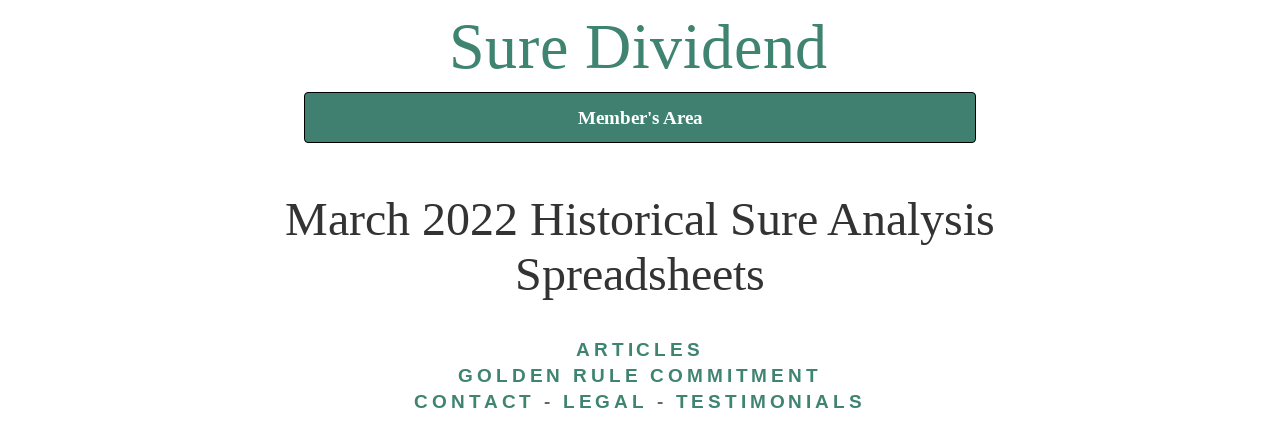

--- FILE ---
content_type: text/html; charset=UTF-8
request_url: https://www.suredividend.com/historical-sure-analysis-03-2022/
body_size: 8858
content:
<!DOCTYPE HTML>

<head>	
	
<script async src="https://ajax.googleapis.com/ajax/libs/jquery/3.7.1/jquery.min.js"></script>	
<!-- Google tag (gtag.js) -->
<script async src="https://www.googletagmanager.com/gtag/js?id=G-NQK6RNND65"></script>
<script>
  window.dataLayer = window.dataLayer || [];
  function gtag(){dataLayer.push(arguments);}
  gtag('js', new Date());

  gtag('config', 'G-NQK6RNND65');
	  // Auto link Memberful links
    ga('require', 'linker');
    ga('linker:autoLink', ['memberful.com'], true);
</script>

	<!-- Google Tag Manager -->
<script>(function(w,d,s,l,i){w[l]=w[l]||[];w[l].push({'gtm.start':
new Date().getTime(),event:'gtm.js'});var f=d.getElementsByTagName(s)[0],
j=d.createElement(s),dl=l!='dataLayer'?'&l='+l:'';j.async=true;j.src=
'https://www.googletagmanager.com/gtm.js?id='+i+dl;f.parentNode.insertBefore(j,f);
})(window,document,'script','dataLayer','GTM-5BB3MB');</script>
<!-- End Google Tag Manager -->
	
<script>
(function(w,d,t,r,u){var f,n,i;w[u]=w[u]||[],f=function(){var o={ti:"6027569"};o.q=w[u],w[u]=new UET(o),w[u].push("pageLoad")},n=d.createElement(t),n.src=r,n.async=1,n.onload=n.onreadystatechange=function(){var s=this.readyState;s&&s!=="loaded"&&s!=="complete"||(f(),n.onload=n.onreadystatechange=null)},i=d.getElementsByTagName(t)[0],i.parentNode.insertBefore(n,i)})(window,document,"script","//bat.bing.com/bat.js","uetq");
</script>

<link rel="alternate" type="application/rss+xml" href="https://feeds.feedburner.com/SureDividend">	

<meta name="alexaVerifyID" content="v8gQS5mgLHEi8-giZQE2naz31Ug"/>

<script>
    (function(w,d,t,r,u)
    {
        var f,n,i;
        w[u]=w[u]||[],f=function()
        {
            var o={ti:"6027569", enableAutoSpaTracking: true};
            o.q=w[u],w[u]=new UET(o),w[u].push("pageLoad")
        },
        n=d.createElement(t),n.src=r,n.async=1,n.onload=n.onreadystatechange=function()
        {
            var s=this.readyState;
            s&&s!=="loaded"&&s!=="complete"||(f(),n.onload=n.onreadystatechange=null)
        },
        i=d.getElementsByTagName(t)[0],i.parentNode.insertBefore(n,i)
    })
    (window,document,"script","//bat.bing.com/bat.js","uetq");
</script>	
	
<script src="https://www.googleoptimize.com/optimize.js?id=GTM-K988663"></script>	
	
	<title>March 2022 Historical Sure Analysis Spreadsheets - Sure Dividend</title>

	<meta http-equiv="content-type" 
		content="text/html;charset=utf-8" />
	<meta name="viewport" content="width=device-width, initial-scale=1, maximum-scale=1" />
	<link rel="stylesheet" href="https://www.suredividend.com/wp-content/themes/SDTheme/style.css" type="text/css" media="screen, print" />

	<link rel="alternate" type="application/rss+xml" title="Sure Dividend RSS Feed" href="https://www.suredividend.com/feed/" />
	<link rel="pingback" href="https://www.suredividend.com/xmlrpc.php" />
	<link rel="shortcut icon" href="https://www.suredividend.com/favicon.ico" /> 

	<meta name='robots' content='index, follow, max-image-preview:large, max-snippet:-1, max-video-preview:-1' />
	<style>img:is([sizes="auto" i], [sizes^="auto," i]) { contain-intrinsic-size: 3000px 1500px }</style>
	
	<!-- This site is optimized with the Yoast SEO plugin v19.6 - https://yoast.com/wordpress/plugins/seo/ -->
	<link rel="canonical" href="https://www.suredividend.com/historical-sure-analysis-03-2022/" />
	<meta property="og:locale" content="en_US" />
	<meta property="og:type" content="article" />
	<meta property="og:title" content="March 2022 Historical Sure Analysis Spreadsheets - Sure Dividend" />
	<meta property="og:url" content="https://www.suredividend.com/historical-sure-analysis-03-2022/" />
	<meta property="og:site_name" content="Sure Dividend" />
	<meta property="article:publisher" content="https://www.facebook.com/suredividend/" />
	<meta property="article:modified_time" content="2024-05-07T15:21:06+00:00" />
	<meta name="twitter:label1" content="Est. reading time" />
	<meta name="twitter:data1" content="1 minute" />
	<script type="application/ld+json" class="yoast-schema-graph">{"@context":"https://schema.org","@graph":[{"@type":"WebPage","@id":"https://www.suredividend.com/historical-sure-analysis-03-2022/","url":"https://www.suredividend.com/historical-sure-analysis-03-2022/","name":"March 2022 Historical Sure Analysis Spreadsheets - Sure Dividend","isPartOf":{"@id":"https://www.suredividend.com/#website"},"datePublished":"2022-03-01T11:12:24+00:00","dateModified":"2024-05-07T15:21:06+00:00","breadcrumb":{"@id":"https://www.suredividend.com/historical-sure-analysis-03-2022/#breadcrumb"},"inLanguage":"en-US","potentialAction":[{"@type":"ReadAction","target":["https://www.suredividend.com/historical-sure-analysis-03-2022/"]}]},{"@type":"BreadcrumbList","@id":"https://www.suredividend.com/historical-sure-analysis-03-2022/#breadcrumb","itemListElement":[{"@type":"ListItem","position":1,"name":"Home","item":"https://www.suredividend.com/"},{"@type":"ListItem","position":2,"name":"March 2022 Historical Sure Analysis Spreadsheets"}]},{"@type":"WebSite","@id":"https://www.suredividend.com/#website","url":"https://www.suredividend.com/","name":"Sure Dividend","description":"High Quality Dividend Stocks","publisher":{"@id":"https://www.suredividend.com/#organization"},"potentialAction":[{"@type":"SearchAction","target":{"@type":"EntryPoint","urlTemplate":"https://www.suredividend.com/?s={search_term_string}"},"query-input":"required name=search_term_string"}],"inLanguage":"en-US"},{"@type":"Organization","@id":"https://www.suredividend.com/#organization","name":"Sure Dividend","url":"https://www.suredividend.com/","sameAs":["https://www.facebook.com/suredividend/","https://twitter.com/SureDividend"],"logo":{"@type":"ImageObject","inLanguage":"en-US","@id":"https://www.suredividend.com/#/schema/logo/image/","url":"https://www.suredividend.com/wp-content/uploads/2020/11/Sure-Dividend-Logo-1.png","contentUrl":"https://www.suredividend.com/wp-content/uploads/2020/11/Sure-Dividend-Logo-1.png","width":1206,"height":1188,"caption":"Sure Dividend"},"image":{"@id":"https://www.suredividend.com/#/schema/logo/image/"}}]}</script>
	<!-- / Yoast SEO plugin. -->


<script type="text/javascript">
/* <![CDATA[ */
window._wpemojiSettings = {"baseUrl":"https:\/\/s.w.org\/images\/core\/emoji\/16.0.1\/72x72\/","ext":".png","svgUrl":"https:\/\/s.w.org\/images\/core\/emoji\/16.0.1\/svg\/","svgExt":".svg","source":{"concatemoji":"https:\/\/www.suredividend.com\/wp-includes\/js\/wp-emoji-release.min.js?ver=6.8.3"}};
/*! This file is auto-generated */
!function(s,n){var o,i,e;function c(e){try{var t={supportTests:e,timestamp:(new Date).valueOf()};sessionStorage.setItem(o,JSON.stringify(t))}catch(e){}}function p(e,t,n){e.clearRect(0,0,e.canvas.width,e.canvas.height),e.fillText(t,0,0);var t=new Uint32Array(e.getImageData(0,0,e.canvas.width,e.canvas.height).data),a=(e.clearRect(0,0,e.canvas.width,e.canvas.height),e.fillText(n,0,0),new Uint32Array(e.getImageData(0,0,e.canvas.width,e.canvas.height).data));return t.every(function(e,t){return e===a[t]})}function u(e,t){e.clearRect(0,0,e.canvas.width,e.canvas.height),e.fillText(t,0,0);for(var n=e.getImageData(16,16,1,1),a=0;a<n.data.length;a++)if(0!==n.data[a])return!1;return!0}function f(e,t,n,a){switch(t){case"flag":return n(e,"\ud83c\udff3\ufe0f\u200d\u26a7\ufe0f","\ud83c\udff3\ufe0f\u200b\u26a7\ufe0f")?!1:!n(e,"\ud83c\udde8\ud83c\uddf6","\ud83c\udde8\u200b\ud83c\uddf6")&&!n(e,"\ud83c\udff4\udb40\udc67\udb40\udc62\udb40\udc65\udb40\udc6e\udb40\udc67\udb40\udc7f","\ud83c\udff4\u200b\udb40\udc67\u200b\udb40\udc62\u200b\udb40\udc65\u200b\udb40\udc6e\u200b\udb40\udc67\u200b\udb40\udc7f");case"emoji":return!a(e,"\ud83e\udedf")}return!1}function g(e,t,n,a){var r="undefined"!=typeof WorkerGlobalScope&&self instanceof WorkerGlobalScope?new OffscreenCanvas(300,150):s.createElement("canvas"),o=r.getContext("2d",{willReadFrequently:!0}),i=(o.textBaseline="top",o.font="600 32px Arial",{});return e.forEach(function(e){i[e]=t(o,e,n,a)}),i}function t(e){var t=s.createElement("script");t.src=e,t.defer=!0,s.head.appendChild(t)}"undefined"!=typeof Promise&&(o="wpEmojiSettingsSupports",i=["flag","emoji"],n.supports={everything:!0,everythingExceptFlag:!0},e=new Promise(function(e){s.addEventListener("DOMContentLoaded",e,{once:!0})}),new Promise(function(t){var n=function(){try{var e=JSON.parse(sessionStorage.getItem(o));if("object"==typeof e&&"number"==typeof e.timestamp&&(new Date).valueOf()<e.timestamp+604800&&"object"==typeof e.supportTests)return e.supportTests}catch(e){}return null}();if(!n){if("undefined"!=typeof Worker&&"undefined"!=typeof OffscreenCanvas&&"undefined"!=typeof URL&&URL.createObjectURL&&"undefined"!=typeof Blob)try{var e="postMessage("+g.toString()+"("+[JSON.stringify(i),f.toString(),p.toString(),u.toString()].join(",")+"));",a=new Blob([e],{type:"text/javascript"}),r=new Worker(URL.createObjectURL(a),{name:"wpTestEmojiSupports"});return void(r.onmessage=function(e){c(n=e.data),r.terminate(),t(n)})}catch(e){}c(n=g(i,f,p,u))}t(n)}).then(function(e){for(var t in e)n.supports[t]=e[t],n.supports.everything=n.supports.everything&&n.supports[t],"flag"!==t&&(n.supports.everythingExceptFlag=n.supports.everythingExceptFlag&&n.supports[t]);n.supports.everythingExceptFlag=n.supports.everythingExceptFlag&&!n.supports.flag,n.DOMReady=!1,n.readyCallback=function(){n.DOMReady=!0}}).then(function(){return e}).then(function(){var e;n.supports.everything||(n.readyCallback(),(e=n.source||{}).concatemoji?t(e.concatemoji):e.wpemoji&&e.twemoji&&(t(e.twemoji),t(e.wpemoji)))}))}((window,document),window._wpemojiSettings);
/* ]]> */
</script>
<style id='wp-emoji-styles-inline-css' type='text/css'>

	img.wp-smiley, img.emoji {
		display: inline !important;
		border: none !important;
		box-shadow: none !important;
		height: 1em !important;
		width: 1em !important;
		margin: 0 0.07em !important;
		vertical-align: -0.1em !important;
		background: none !important;
		padding: 0 !important;
	}
</style>
<link rel='stylesheet' id='wp-block-library-css' href='https://www.suredividend.com/wp-includes/css/dist/block-library/style.min.css?ver=6.8.3' type='text/css' media='all' />
<style id='classic-theme-styles-inline-css' type='text/css'>
/*! This file is auto-generated */
.wp-block-button__link{color:#fff;background-color:#32373c;border-radius:9999px;box-shadow:none;text-decoration:none;padding:calc(.667em + 2px) calc(1.333em + 2px);font-size:1.125em}.wp-block-file__button{background:#32373c;color:#fff;text-decoration:none}
</style>
<link rel='stylesheet' id='convertkit-broadcasts-css' href='https://www.suredividend.com/wp-content/plugins/convertkit/resources/frontend/css/broadcasts.css?ver=3.1.4' type='text/css' media='all' />
<link rel='stylesheet' id='convertkit-button-css' href='https://www.suredividend.com/wp-content/plugins/convertkit/resources/frontend/css/button.css?ver=3.1.4' type='text/css' media='all' />
<link rel='stylesheet' id='convertkit-form-css' href='https://www.suredividend.com/wp-content/plugins/convertkit/resources/frontend/css/form.css?ver=3.1.4' type='text/css' media='all' />
<link rel='stylesheet' id='convertkit-form-builder-field-css' href='https://www.suredividend.com/wp-content/plugins/convertkit/resources/frontend/css/form-builder.css?ver=3.1.4' type='text/css' media='all' />
<link rel='stylesheet' id='convertkit-form-builder-css' href='https://www.suredividend.com/wp-content/plugins/convertkit/resources/frontend/css/form-builder.css?ver=3.1.4' type='text/css' media='all' />
<style id='global-styles-inline-css' type='text/css'>
:root{--wp--preset--aspect-ratio--square: 1;--wp--preset--aspect-ratio--4-3: 4/3;--wp--preset--aspect-ratio--3-4: 3/4;--wp--preset--aspect-ratio--3-2: 3/2;--wp--preset--aspect-ratio--2-3: 2/3;--wp--preset--aspect-ratio--16-9: 16/9;--wp--preset--aspect-ratio--9-16: 9/16;--wp--preset--color--black: #000000;--wp--preset--color--cyan-bluish-gray: #abb8c3;--wp--preset--color--white: #ffffff;--wp--preset--color--pale-pink: #f78da7;--wp--preset--color--vivid-red: #cf2e2e;--wp--preset--color--luminous-vivid-orange: #ff6900;--wp--preset--color--luminous-vivid-amber: #fcb900;--wp--preset--color--light-green-cyan: #7bdcb5;--wp--preset--color--vivid-green-cyan: #00d084;--wp--preset--color--pale-cyan-blue: #8ed1fc;--wp--preset--color--vivid-cyan-blue: #0693e3;--wp--preset--color--vivid-purple: #9b51e0;--wp--preset--gradient--vivid-cyan-blue-to-vivid-purple: linear-gradient(135deg,rgba(6,147,227,1) 0%,rgb(155,81,224) 100%);--wp--preset--gradient--light-green-cyan-to-vivid-green-cyan: linear-gradient(135deg,rgb(122,220,180) 0%,rgb(0,208,130) 100%);--wp--preset--gradient--luminous-vivid-amber-to-luminous-vivid-orange: linear-gradient(135deg,rgba(252,185,0,1) 0%,rgba(255,105,0,1) 100%);--wp--preset--gradient--luminous-vivid-orange-to-vivid-red: linear-gradient(135deg,rgba(255,105,0,1) 0%,rgb(207,46,46) 100%);--wp--preset--gradient--very-light-gray-to-cyan-bluish-gray: linear-gradient(135deg,rgb(238,238,238) 0%,rgb(169,184,195) 100%);--wp--preset--gradient--cool-to-warm-spectrum: linear-gradient(135deg,rgb(74,234,220) 0%,rgb(151,120,209) 20%,rgb(207,42,186) 40%,rgb(238,44,130) 60%,rgb(251,105,98) 80%,rgb(254,248,76) 100%);--wp--preset--gradient--blush-light-purple: linear-gradient(135deg,rgb(255,206,236) 0%,rgb(152,150,240) 100%);--wp--preset--gradient--blush-bordeaux: linear-gradient(135deg,rgb(254,205,165) 0%,rgb(254,45,45) 50%,rgb(107,0,62) 100%);--wp--preset--gradient--luminous-dusk: linear-gradient(135deg,rgb(255,203,112) 0%,rgb(199,81,192) 50%,rgb(65,88,208) 100%);--wp--preset--gradient--pale-ocean: linear-gradient(135deg,rgb(255,245,203) 0%,rgb(182,227,212) 50%,rgb(51,167,181) 100%);--wp--preset--gradient--electric-grass: linear-gradient(135deg,rgb(202,248,128) 0%,rgb(113,206,126) 100%);--wp--preset--gradient--midnight: linear-gradient(135deg,rgb(2,3,129) 0%,rgb(40,116,252) 100%);--wp--preset--font-size--small: 13px;--wp--preset--font-size--medium: 20px;--wp--preset--font-size--large: 36px;--wp--preset--font-size--x-large: 42px;--wp--preset--spacing--20: 0.44rem;--wp--preset--spacing--30: 0.67rem;--wp--preset--spacing--40: 1rem;--wp--preset--spacing--50: 1.5rem;--wp--preset--spacing--60: 2.25rem;--wp--preset--spacing--70: 3.38rem;--wp--preset--spacing--80: 5.06rem;--wp--preset--shadow--natural: 6px 6px 9px rgba(0, 0, 0, 0.2);--wp--preset--shadow--deep: 12px 12px 50px rgba(0, 0, 0, 0.4);--wp--preset--shadow--sharp: 6px 6px 0px rgba(0, 0, 0, 0.2);--wp--preset--shadow--outlined: 6px 6px 0px -3px rgba(255, 255, 255, 1), 6px 6px rgba(0, 0, 0, 1);--wp--preset--shadow--crisp: 6px 6px 0px rgba(0, 0, 0, 1);}:where(.is-layout-flex){gap: 0.5em;}:where(.is-layout-grid){gap: 0.5em;}body .is-layout-flex{display: flex;}.is-layout-flex{flex-wrap: wrap;align-items: center;}.is-layout-flex > :is(*, div){margin: 0;}body .is-layout-grid{display: grid;}.is-layout-grid > :is(*, div){margin: 0;}:where(.wp-block-columns.is-layout-flex){gap: 2em;}:where(.wp-block-columns.is-layout-grid){gap: 2em;}:where(.wp-block-post-template.is-layout-flex){gap: 1.25em;}:where(.wp-block-post-template.is-layout-grid){gap: 1.25em;}.has-black-color{color: var(--wp--preset--color--black) !important;}.has-cyan-bluish-gray-color{color: var(--wp--preset--color--cyan-bluish-gray) !important;}.has-white-color{color: var(--wp--preset--color--white) !important;}.has-pale-pink-color{color: var(--wp--preset--color--pale-pink) !important;}.has-vivid-red-color{color: var(--wp--preset--color--vivid-red) !important;}.has-luminous-vivid-orange-color{color: var(--wp--preset--color--luminous-vivid-orange) !important;}.has-luminous-vivid-amber-color{color: var(--wp--preset--color--luminous-vivid-amber) !important;}.has-light-green-cyan-color{color: var(--wp--preset--color--light-green-cyan) !important;}.has-vivid-green-cyan-color{color: var(--wp--preset--color--vivid-green-cyan) !important;}.has-pale-cyan-blue-color{color: var(--wp--preset--color--pale-cyan-blue) !important;}.has-vivid-cyan-blue-color{color: var(--wp--preset--color--vivid-cyan-blue) !important;}.has-vivid-purple-color{color: var(--wp--preset--color--vivid-purple) !important;}.has-black-background-color{background-color: var(--wp--preset--color--black) !important;}.has-cyan-bluish-gray-background-color{background-color: var(--wp--preset--color--cyan-bluish-gray) !important;}.has-white-background-color{background-color: var(--wp--preset--color--white) !important;}.has-pale-pink-background-color{background-color: var(--wp--preset--color--pale-pink) !important;}.has-vivid-red-background-color{background-color: var(--wp--preset--color--vivid-red) !important;}.has-luminous-vivid-orange-background-color{background-color: var(--wp--preset--color--luminous-vivid-orange) !important;}.has-luminous-vivid-amber-background-color{background-color: var(--wp--preset--color--luminous-vivid-amber) !important;}.has-light-green-cyan-background-color{background-color: var(--wp--preset--color--light-green-cyan) !important;}.has-vivid-green-cyan-background-color{background-color: var(--wp--preset--color--vivid-green-cyan) !important;}.has-pale-cyan-blue-background-color{background-color: var(--wp--preset--color--pale-cyan-blue) !important;}.has-vivid-cyan-blue-background-color{background-color: var(--wp--preset--color--vivid-cyan-blue) !important;}.has-vivid-purple-background-color{background-color: var(--wp--preset--color--vivid-purple) !important;}.has-black-border-color{border-color: var(--wp--preset--color--black) !important;}.has-cyan-bluish-gray-border-color{border-color: var(--wp--preset--color--cyan-bluish-gray) !important;}.has-white-border-color{border-color: var(--wp--preset--color--white) !important;}.has-pale-pink-border-color{border-color: var(--wp--preset--color--pale-pink) !important;}.has-vivid-red-border-color{border-color: var(--wp--preset--color--vivid-red) !important;}.has-luminous-vivid-orange-border-color{border-color: var(--wp--preset--color--luminous-vivid-orange) !important;}.has-luminous-vivid-amber-border-color{border-color: var(--wp--preset--color--luminous-vivid-amber) !important;}.has-light-green-cyan-border-color{border-color: var(--wp--preset--color--light-green-cyan) !important;}.has-vivid-green-cyan-border-color{border-color: var(--wp--preset--color--vivid-green-cyan) !important;}.has-pale-cyan-blue-border-color{border-color: var(--wp--preset--color--pale-cyan-blue) !important;}.has-vivid-cyan-blue-border-color{border-color: var(--wp--preset--color--vivid-cyan-blue) !important;}.has-vivid-purple-border-color{border-color: var(--wp--preset--color--vivid-purple) !important;}.has-vivid-cyan-blue-to-vivid-purple-gradient-background{background: var(--wp--preset--gradient--vivid-cyan-blue-to-vivid-purple) !important;}.has-light-green-cyan-to-vivid-green-cyan-gradient-background{background: var(--wp--preset--gradient--light-green-cyan-to-vivid-green-cyan) !important;}.has-luminous-vivid-amber-to-luminous-vivid-orange-gradient-background{background: var(--wp--preset--gradient--luminous-vivid-amber-to-luminous-vivid-orange) !important;}.has-luminous-vivid-orange-to-vivid-red-gradient-background{background: var(--wp--preset--gradient--luminous-vivid-orange-to-vivid-red) !important;}.has-very-light-gray-to-cyan-bluish-gray-gradient-background{background: var(--wp--preset--gradient--very-light-gray-to-cyan-bluish-gray) !important;}.has-cool-to-warm-spectrum-gradient-background{background: var(--wp--preset--gradient--cool-to-warm-spectrum) !important;}.has-blush-light-purple-gradient-background{background: var(--wp--preset--gradient--blush-light-purple) !important;}.has-blush-bordeaux-gradient-background{background: var(--wp--preset--gradient--blush-bordeaux) !important;}.has-luminous-dusk-gradient-background{background: var(--wp--preset--gradient--luminous-dusk) !important;}.has-pale-ocean-gradient-background{background: var(--wp--preset--gradient--pale-ocean) !important;}.has-electric-grass-gradient-background{background: var(--wp--preset--gradient--electric-grass) !important;}.has-midnight-gradient-background{background: var(--wp--preset--gradient--midnight) !important;}.has-small-font-size{font-size: var(--wp--preset--font-size--small) !important;}.has-medium-font-size{font-size: var(--wp--preset--font-size--medium) !important;}.has-large-font-size{font-size: var(--wp--preset--font-size--large) !important;}.has-x-large-font-size{font-size: var(--wp--preset--font-size--x-large) !important;}
:where(.wp-block-post-template.is-layout-flex){gap: 1.25em;}:where(.wp-block-post-template.is-layout-grid){gap: 1.25em;}
:where(.wp-block-columns.is-layout-flex){gap: 2em;}:where(.wp-block-columns.is-layout-grid){gap: 2em;}
:root :where(.wp-block-pullquote){font-size: 1.5em;line-height: 1.6;}
</style>
<link rel='stylesheet' id='wpcdt-public-css-css' href='https://www.suredividend.com/wp-content/plugins/countdown-timer-ultimate/assets/css/wpcdt-public.css?ver=2.0.8' type='text/css' media='all' />
<link rel="https://api.w.org/" href="https://www.suredividend.com/wp-json/" /><link rel="alternate" title="JSON" type="application/json" href="https://www.suredividend.com/wp-json/wp/v2/pages/47547" /><link rel="EditURI" type="application/rsd+xml" title="RSD" href="https://www.suredividend.com/xmlrpc.php?rsd" />
<link rel='shortlink' href='https://www.suredividend.com/?p=47547' />
<link rel="alternate" title="oEmbed (JSON)" type="application/json+oembed" href="https://www.suredividend.com/wp-json/oembed/1.0/embed?url=https%3A%2F%2Fwww.suredividend.com%2Fhistorical-sure-analysis-03-2022%2F" />
<link rel="alternate" title="oEmbed (XML)" type="text/xml+oembed" href="https://www.suredividend.com/wp-json/oembed/1.0/embed?url=https%3A%2F%2Fwww.suredividend.com%2Fhistorical-sure-analysis-03-2022%2F&#038;format=xml" />
<script type="text/javascript">
					(function () {
						window.siqConfig = {
							engineKey: "58274ee46173c7a31178568b60005f11"
						};
						window.siqConfig.baseUrl = "//pub.searchiq.co/";
						window.siqConfig.preview = true;
						var script = document.createElement("SCRIPT");
						script.src = window.siqConfig.baseUrl + "js/container/siq-container-2.js?cb=" + (Math.floor(Math.random()*999999)) + "&engineKey=" + siqConfig.engineKey;
						script.id = "siq-container";
						document.getElementsByTagName("HEAD")[0].appendChild(script);
					})();
				</script><link rel="apple-touch-icon" sizes="180x180" href="/wp-content/uploads/fbrfg/apple-touch-icon.png?v=yy4rnqOwEE">
<link rel="icon" type="image/png" sizes="32x32" href="/wp-content/uploads/fbrfg/favicon-32x32.png?v=yy4rnqOwEE">
<link rel="icon" type="image/png" sizes="16x16" href="/wp-content/uploads/fbrfg/favicon-16x16.png?v=yy4rnqOwEE">
<link rel="manifest" href="/wp-content/uploads/fbrfg/site.webmanifest?v=yy4rnqOwEE">
<link rel="mask-icon" href="/wp-content/uploads/fbrfg/safari-pinned-tab.svg?v=yy4rnqOwEE" color="#5bbad5">
<link rel="shortcut icon" href="/wp-content/uploads/fbrfg/favicon.ico?v=yy4rnqOwEE">
<meta name="msapplication-TileColor" content="#da532c">
<meta name="msapplication-config" content="/wp-content/uploads/fbrfg/browserconfig.xml?v=yy4rnqOwEE">
<meta name="theme-color" content="#ffffff"><link rel="icon" href="https://www.suredividend.com/wp-content/uploads/2017/10/cropped-Sure-Dividend-Logo-32x32.png" sizes="32x32" />
<link rel="icon" href="https://www.suredividend.com/wp-content/uploads/2017/10/cropped-Sure-Dividend-Logo-192x192.png" sizes="192x192" />
<link rel="apple-touch-icon" href="https://www.suredividend.com/wp-content/uploads/2017/10/cropped-Sure-Dividend-Logo-180x180.png" />
<meta name="msapplication-TileImage" content="https://www.suredividend.com/wp-content/uploads/2017/10/cropped-Sure-Dividend-Logo-270x270.png" />
		<style type="text/css" id="wp-custom-css">
			.post ul { padding-left:10px; }
.ptp-col {padding-left: 0em !important;}
.ptp-col.ptp-six-col div.ptp-plan {padding: .9375em 0 !important; min-height:100px; }
@media only screen and (max-width:800px) {
	body img { width:100%; height:auto;}
}

.formkit-content > * { font-family: open sans, helvetica neue, Helvetica, Arial, sans-serif !important}
.formkit-content h3 { line-height: 1.2;}
.formkit-content h2 { line-height: 1.1;}		</style>
		<noscript><style id="rocket-lazyload-nojs-css">.rll-youtube-player, [data-lazy-src]{display:none !important;}</style></noscript>			<script type="text/javascript">
		const uemail =  '';
	</script>
	
</head>

<body>
	<!-- Google Tag Manager (noscript) -->
<noscript><iframe src="https://www.googletagmanager.com/ns.html?id=GTM-5BB3MB"
height="0" width="0" style="display:none;visibility:hidden"></iframe></noscript>
<!-- End Google Tag Manager (noscript) -->
	
<!-- Meta Pixel Code -->
<script>
!function(f,b,e,v,n,t,s)
{if(f.fbq)return;n=f.fbq=function(){n.callMethod?
n.callMethod.apply(n,arguments):n.queue.push(arguments)};
if(!f._fbq)f._fbq=n;n.push=n;n.loaded=!0;n.version='2.0';
n.queue=[];t=b.createElement(e);t.async=!0;
t.src=v;s=b.getElementsByTagName(e)[0];
s.parentNode.insertBefore(t,s)}(window, document,'script',
'https://connect.facebook.net/en_US/fbevents.js');
fbq('init', '1640545066267845');
fbq('track', 'PageView');
</script>
<noscript><img height="1" width="1" style="display:none"
src="https://www.facebook.com/tr?id=1640545066267845&ev=PageView&noscript=1"
/></noscript>
<!-- End Meta Pixel Code -->	
	
	<div class="container">
		<div class="top">
			 <h1><a href="/">Sure Dividend</a></h1>

		</div> <!-- /end .top -->
<span class='mb-center maxbutton-41-center'><span class='maxbutton-41-container mb-container'><a class="maxbutton-41 maxbutton maxbutton-member-s-area" href="https://www.suredividend.com/members/"><span class='mb-text'>Member's Area</span></a></span></span>
		<h2>March 2022 Historical Sure Analysis Spreadsheets</h2>

		
		<div class="post">

			

			
			<h5></h5>
		</div> <!-- /end .post -->
                
                <br />

		<br />

		<div class="footer">
						<h5><center><a href="/archives/">articles</a><br>
							    <a href="/terms/">Golden Rule Commitment</a><br>
                                <a href="/contact-us/">contact</a> -
                                <a href="/disclaimer/">legal</a> - 
					            <a href="/testimonials/">testimonials</a>
								</center></h5>
				
		</div><!-- /end .footer-->
                <br>
	</div>  <!-- /end .container -->

<script type="speculationrules">
{"prefetch":[{"source":"document","where":{"and":[{"href_matches":"\/*"},{"not":{"href_matches":["\/wp-*.php","\/wp-admin\/*","\/wp-content\/uploads\/*","\/wp-content\/*","\/wp-content\/plugins\/*","\/wp-content\/themes\/SDTheme\/*","\/*\\?(.+)"]}},{"not":{"selector_matches":"a[rel~=\"nofollow\"]"}},{"not":{"selector_matches":".no-prefetch, .no-prefetch a"}}]},"eagerness":"conservative"}]}
</script>
<!--noptimize--><!--email_off--><style type='text/css'>.mb-center.maxbutton-41-center{display:block !important;text-align:center !important}.mb-center.maxbutton-41-center .maxbutton-41-container.mb-container{display:inline-block !important;margin:8px 0px 0px 0px !important}.mb-center.maxbutton-41-center .maxbutton-41-container.mb-container .maxbutton-41.maxbutton.maxbutton-member-s-area{position:relative !important;text-decoration:none !important;display:inline-block !important;vertical-align:middle !important;width:670px !important;height:auto !important;border:1px solid #000000 !important;border-radius:4px 4px 4px 4px !important;background-color:#3f8071 !important;box-shadow:none !important}.mb-center.maxbutton-41-center .maxbutton-41-container.mb-container .maxbutton-41.maxbutton.maxbutton-member-s-area:hover{border-color:#000000 !important;background-color:#6c9b90 !important;box-shadow:none !important}.mb-center.maxbutton-41-center .maxbutton-41-container.mb-container .maxbutton-41.maxbutton.maxbutton-member-s-area .mb-text{color:#ffffff !important;font-family:Georgia !important;font-size:19px !important;text-align:center !important;font-style:normal !important;font-weight:bold !important;line-height:1em !important;box-sizing:border-box !important;display:block !important;background-color:unset !important;padding:15px 0px 15px 0px !important}.mb-center.maxbutton-41-center .maxbutton-41-container.mb-container .maxbutton-41.maxbutton.maxbutton-member-s-area:hover .mb-text{color:#ffffff !important}@media only screen and (min-width:0px) and (max-width:480px){.mb-center.maxbutton-41-center .maxbutton-41-container.mb-container{width:90% !important;float:none !important}.mb-center.maxbutton-41-center .maxbutton-41-container.mb-container .maxbutton-41.maxbutton.maxbutton-member-s-area{width:90% !important}.mb-center.maxbutton-41-center .maxbutton-41-container.mb-container .maxbutton-41.maxbutton.maxbutton-member-s-area .mb-text{font-size:15px !important}}
</style><!--/email_off--><!--/noptimize-->
<script type="text/javascript" id="convertkit-broadcasts-js-extra">
/* <![CDATA[ */
var convertkit_broadcasts = {"ajax_url":"https:\/\/www.suredividend.com\/wp-admin\/admin-ajax.php","action":"convertkit_broadcasts_render","debug":""};
/* ]]> */
</script>
<script type="text/javascript" src="https://www.suredividend.com/wp-content/plugins/convertkit/resources/frontend/js/broadcasts.js?ver=3.1.4" id="convertkit-broadcasts-js"></script>
<script type="text/javascript" id="convertkit-js-js-extra">
/* <![CDATA[ */
var convertkit = {"ajaxurl":"https:\/\/www.suredividend.com\/wp-admin\/admin-ajax.php","debug":"","nonce":"ec3c62b49d","subscriber_id":""};
/* ]]> */
</script>
<script type="text/javascript" src="https://www.suredividend.com/wp-content/plugins/convertkit/resources/frontend/js/convertkit.js?ver=3.1.4" id="convertkit-js-js"></script>
		<script type="text/javascript">
			if(typeof jQuery != "undefined") {
					jQuery('.siq-expsearch-icon').each(function(){
					var searchBox = (jQuery(this).parents('.siq-icon-searchbox-wrap').length > 0) ? jQuery(this).parents('.siq-icon-searchbox-wrap') : jQuery('.siq-menu-searchbox-wrap') ;
					var inputBox = searchBox.find('.siq-expsearch-input');
					
					jQuery(this).on('click', function () {
						if (!searchBox.hasClass('siq-search-open')) {
							searchBox.addClass('siq-search-open');
							inputBox.focus();
						} else {
							searchBox.removeClass('siq-search-open');
							inputBox.focusout();
						}
					});
					jQuery('body').click(function (evt) {
						if (evt.target.id == "siq-menu-searchbox-wrap")
							return;
						if (jQuery(evt.target).closest('#siq-menu-searchbox-wrap').length || jQuery(evt.target).closest('.siq-icon-searchbox-wrap').length)
							return;

						if (searchBox.hasClass('siq-search-open')) {
							searchBox.removeClass('siq-search-open');
						}
					});
				});
			}
		</script>
		<script>window.lazyLoadOptions=[{elements_selector:"img[data-lazy-src],.rocket-lazyload",data_src:"lazy-src",data_srcset:"lazy-srcset",data_sizes:"lazy-sizes",class_loading:"lazyloading",class_loaded:"lazyloaded",threshold:300,callback_loaded:function(element){if(element.tagName==="IFRAME"&&element.dataset.rocketLazyload=="fitvidscompatible"){if(element.classList.contains("lazyloaded")){if(typeof window.jQuery!="undefined"){if(jQuery.fn.fitVids){jQuery(element).parent().fitVids()}}}}}},{elements_selector:".rocket-lazyload",data_src:"lazy-src",data_srcset:"lazy-srcset",data_sizes:"lazy-sizes",class_loading:"lazyloading",class_loaded:"lazyloaded",threshold:300,}];window.addEventListener('LazyLoad::Initialized',function(e){var lazyLoadInstance=e.detail.instance;if(window.MutationObserver){var observer=new MutationObserver(function(mutations){var image_count=0;var iframe_count=0;var rocketlazy_count=0;mutations.forEach(function(mutation){for(var i=0;i<mutation.addedNodes.length;i++){if(typeof mutation.addedNodes[i].getElementsByTagName!=='function'){continue}
if(typeof mutation.addedNodes[i].getElementsByClassName!=='function'){continue}
images=mutation.addedNodes[i].getElementsByTagName('img');is_image=mutation.addedNodes[i].tagName=="IMG";iframes=mutation.addedNodes[i].getElementsByTagName('iframe');is_iframe=mutation.addedNodes[i].tagName=="IFRAME";rocket_lazy=mutation.addedNodes[i].getElementsByClassName('rocket-lazyload');image_count+=images.length;iframe_count+=iframes.length;rocketlazy_count+=rocket_lazy.length;if(is_image){image_count+=1}
if(is_iframe){iframe_count+=1}}});if(image_count>0||iframe_count>0||rocketlazy_count>0){lazyLoadInstance.update()}});var b=document.getElementsByTagName("body")[0];var config={childList:!0,subtree:!0};observer.observe(b,config)}},!1)</script><script data-no-minify="1" async src="https://www.suredividend.com/wp-content/plugins/wp-rocket/assets/js/lazyload/17.5/lazyload.min.js"></script><script>(function(){function c(){var b=a.contentDocument||a.contentWindow.document;if(b){var d=b.createElement('script');d.innerHTML="window.__CF$cv$params={r:'9c03eb90b84f77be',t:'MTc2ODgwMDQxNy4wMDAwMDA='};var a=document.createElement('script');a.nonce='';a.src='/cdn-cgi/challenge-platform/scripts/jsd/main.js';document.getElementsByTagName('head')[0].appendChild(a);";b.getElementsByTagName('head')[0].appendChild(d)}}if(document.body){var a=document.createElement('iframe');a.height=1;a.width=1;a.style.position='absolute';a.style.top=0;a.style.left=0;a.style.border='none';a.style.visibility='hidden';document.body.appendChild(a);if('loading'!==document.readyState)c();else if(window.addEventListener)document.addEventListener('DOMContentLoaded',c);else{var e=document.onreadystatechange||function(){};document.onreadystatechange=function(b){e(b);'loading'!==document.readyState&&(document.onreadystatechange=e,c())}}}})();</script></body>
</html>
				
		
<!-- This website is like a Rocket, isn't it? Performance optimized by WP Rocket. Learn more: https://wp-rocket.me -->